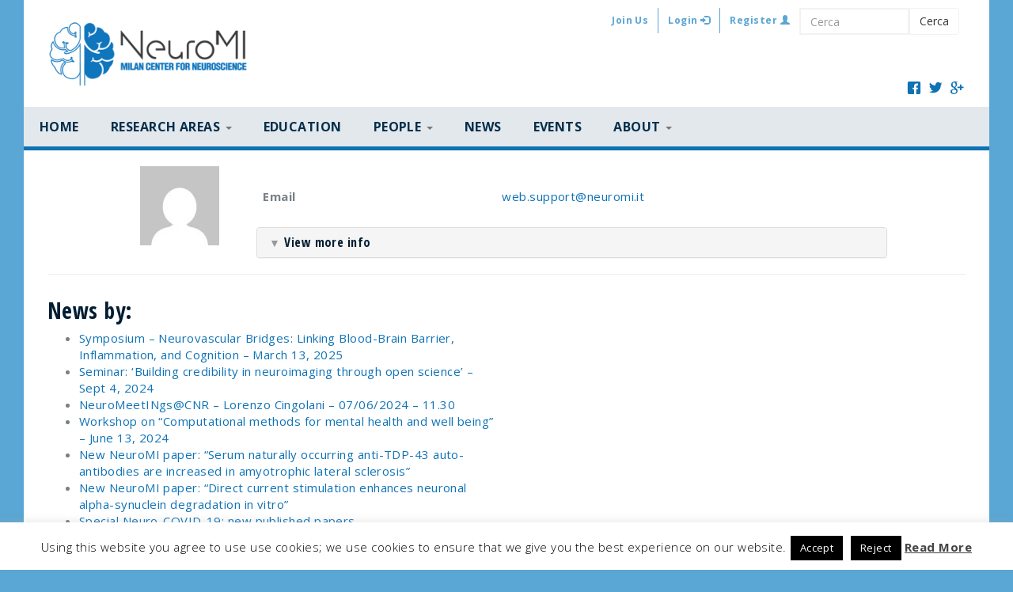

--- FILE ---
content_type: text/html; charset=UTF-8
request_url: https://neuromi.it/author/web-support/
body_size: 11126
content:
<!DOCTYPE html>
<html lang="en-US">
<head>
<meta http-equiv="X-UA-Compatible" content="IE=edge">
<meta charset="UTF-8">
<meta name="viewport" content="width=device-width, initial-scale=1.0, maximum-scale=1.0, user-scalable=no" />
<title>web.support | NeuroMI &#8211; Milan Center for Neuroscience</title>
<link rel="profile" href="http://gmpg.org/xfn/11">
<link rel="pingback" href="https://neuromi.it/wp/xmlrpc.php">


        <meta property="og:title" content="" />
    <meta property="og:site_name" content="NeuroMI - Milan Center for Neuroscience" />
    <meta property="og:url" content="" />
    <meta property="og:type" content="article" />
    <meta property="og:image" content="" />

<meta name='robots' content='max-image-preview:large' />
	<style>img:is([sizes="auto" i], [sizes^="auto," i]) { contain-intrinsic-size: 3000px 1500px }</style>
	<link rel="alternate" hreflang="en-us" href="https://neuromi.it/" />
<link rel="alternate" hreflang="x-default" href="https://neuromi.it/" />
<link rel='dns-prefetch' href='//maxcdn.bootstrapcdn.com' />
<link rel='dns-prefetch' href='//fonts.googleapis.com' />
<link rel="alternate" type="application/rss+xml" title="NeuroMI - Milan Center for Neuroscience &raquo; Feed" href="https://neuromi.it/feed/" />
<link rel="alternate" type="application/rss+xml" title="NeuroMI - Milan Center for Neuroscience &raquo; Comments Feed" href="https://neuromi.it/comments/feed/" />
<link rel="alternate" type="application/rss+xml" title="NeuroMI - Milan Center for Neuroscience &raquo; Posts by web.support Feed" href="https://neuromi.it/author/web-support/feed/" />
		<!-- This site uses the Google Analytics by MonsterInsights plugin v9.8.0 - Using Analytics tracking - https://www.monsterinsights.com/ -->
		<!-- Note: MonsterInsights is not currently configured on this site. The site owner needs to authenticate with Google Analytics in the MonsterInsights settings panel. -->
					<!-- No tracking code set -->
				<!-- / Google Analytics by MonsterInsights -->
		<script type="text/javascript">
/* <![CDATA[ */
window._wpemojiSettings = {"baseUrl":"https:\/\/s.w.org\/images\/core\/emoji\/16.0.1\/72x72\/","ext":".png","svgUrl":"https:\/\/s.w.org\/images\/core\/emoji\/16.0.1\/svg\/","svgExt":".svg","source":{"concatemoji":"https:\/\/neuromi.it\/wp\/wp-includes\/js\/wp-emoji-release.min.js?ver=6.8.3"}};
/*! This file is auto-generated */
!function(s,n){var o,i,e;function c(e){try{var t={supportTests:e,timestamp:(new Date).valueOf()};sessionStorage.setItem(o,JSON.stringify(t))}catch(e){}}function p(e,t,n){e.clearRect(0,0,e.canvas.width,e.canvas.height),e.fillText(t,0,0);var t=new Uint32Array(e.getImageData(0,0,e.canvas.width,e.canvas.height).data),a=(e.clearRect(0,0,e.canvas.width,e.canvas.height),e.fillText(n,0,0),new Uint32Array(e.getImageData(0,0,e.canvas.width,e.canvas.height).data));return t.every(function(e,t){return e===a[t]})}function u(e,t){e.clearRect(0,0,e.canvas.width,e.canvas.height),e.fillText(t,0,0);for(var n=e.getImageData(16,16,1,1),a=0;a<n.data.length;a++)if(0!==n.data[a])return!1;return!0}function f(e,t,n,a){switch(t){case"flag":return n(e,"\ud83c\udff3\ufe0f\u200d\u26a7\ufe0f","\ud83c\udff3\ufe0f\u200b\u26a7\ufe0f")?!1:!n(e,"\ud83c\udde8\ud83c\uddf6","\ud83c\udde8\u200b\ud83c\uddf6")&&!n(e,"\ud83c\udff4\udb40\udc67\udb40\udc62\udb40\udc65\udb40\udc6e\udb40\udc67\udb40\udc7f","\ud83c\udff4\u200b\udb40\udc67\u200b\udb40\udc62\u200b\udb40\udc65\u200b\udb40\udc6e\u200b\udb40\udc67\u200b\udb40\udc7f");case"emoji":return!a(e,"\ud83e\udedf")}return!1}function g(e,t,n,a){var r="undefined"!=typeof WorkerGlobalScope&&self instanceof WorkerGlobalScope?new OffscreenCanvas(300,150):s.createElement("canvas"),o=r.getContext("2d",{willReadFrequently:!0}),i=(o.textBaseline="top",o.font="600 32px Arial",{});return e.forEach(function(e){i[e]=t(o,e,n,a)}),i}function t(e){var t=s.createElement("script");t.src=e,t.defer=!0,s.head.appendChild(t)}"undefined"!=typeof Promise&&(o="wpEmojiSettingsSupports",i=["flag","emoji"],n.supports={everything:!0,everythingExceptFlag:!0},e=new Promise(function(e){s.addEventListener("DOMContentLoaded",e,{once:!0})}),new Promise(function(t){var n=function(){try{var e=JSON.parse(sessionStorage.getItem(o));if("object"==typeof e&&"number"==typeof e.timestamp&&(new Date).valueOf()<e.timestamp+604800&&"object"==typeof e.supportTests)return e.supportTests}catch(e){}return null}();if(!n){if("undefined"!=typeof Worker&&"undefined"!=typeof OffscreenCanvas&&"undefined"!=typeof URL&&URL.createObjectURL&&"undefined"!=typeof Blob)try{var e="postMessage("+g.toString()+"("+[JSON.stringify(i),f.toString(),p.toString(),u.toString()].join(",")+"));",a=new Blob([e],{type:"text/javascript"}),r=new Worker(URL.createObjectURL(a),{name:"wpTestEmojiSupports"});return void(r.onmessage=function(e){c(n=e.data),r.terminate(),t(n)})}catch(e){}c(n=g(i,f,p,u))}t(n)}).then(function(e){for(var t in e)n.supports[t]=e[t],n.supports.everything=n.supports.everything&&n.supports[t],"flag"!==t&&(n.supports.everythingExceptFlag=n.supports.everythingExceptFlag&&n.supports[t]);n.supports.everythingExceptFlag=n.supports.everythingExceptFlag&&!n.supports.flag,n.DOMReady=!1,n.readyCallback=function(){n.DOMReady=!0}}).then(function(){return e}).then(function(){var e;n.supports.everything||(n.readyCallback(),(e=n.source||{}).concatemoji?t(e.concatemoji):e.wpemoji&&e.twemoji&&(t(e.twemoji),t(e.wpemoji)))}))}((window,document),window._wpemojiSettings);
/* ]]> */
</script>
<style id='wp-emoji-styles-inline-css' type='text/css'>

	img.wp-smiley, img.emoji {
		display: inline !important;
		border: none !important;
		box-shadow: none !important;
		height: 1em !important;
		width: 1em !important;
		margin: 0 0.07em !important;
		vertical-align: -0.1em !important;
		background: none !important;
		padding: 0 !important;
	}
</style>
<link rel='stylesheet' id='wp-block-library-css' href='https://neuromi.it/wp/wp-includes/css/dist/block-library/style.min.css?ver=6.8.3' type='text/css' media='all' />
<style id='classic-theme-styles-inline-css' type='text/css'>
/*! This file is auto-generated */
.wp-block-button__link{color:#fff;background-color:#32373c;border-radius:9999px;box-shadow:none;text-decoration:none;padding:calc(.667em + 2px) calc(1.333em + 2px);font-size:1.125em}.wp-block-file__button{background:#32373c;color:#fff;text-decoration:none}
</style>
<style id='global-styles-inline-css' type='text/css'>
:root{--wp--preset--aspect-ratio--square: 1;--wp--preset--aspect-ratio--4-3: 4/3;--wp--preset--aspect-ratio--3-4: 3/4;--wp--preset--aspect-ratio--3-2: 3/2;--wp--preset--aspect-ratio--2-3: 2/3;--wp--preset--aspect-ratio--16-9: 16/9;--wp--preset--aspect-ratio--9-16: 9/16;--wp--preset--color--black: #000000;--wp--preset--color--cyan-bluish-gray: #abb8c3;--wp--preset--color--white: #ffffff;--wp--preset--color--pale-pink: #f78da7;--wp--preset--color--vivid-red: #cf2e2e;--wp--preset--color--luminous-vivid-orange: #ff6900;--wp--preset--color--luminous-vivid-amber: #fcb900;--wp--preset--color--light-green-cyan: #7bdcb5;--wp--preset--color--vivid-green-cyan: #00d084;--wp--preset--color--pale-cyan-blue: #8ed1fc;--wp--preset--color--vivid-cyan-blue: #0693e3;--wp--preset--color--vivid-purple: #9b51e0;--wp--preset--gradient--vivid-cyan-blue-to-vivid-purple: linear-gradient(135deg,rgba(6,147,227,1) 0%,rgb(155,81,224) 100%);--wp--preset--gradient--light-green-cyan-to-vivid-green-cyan: linear-gradient(135deg,rgb(122,220,180) 0%,rgb(0,208,130) 100%);--wp--preset--gradient--luminous-vivid-amber-to-luminous-vivid-orange: linear-gradient(135deg,rgba(252,185,0,1) 0%,rgba(255,105,0,1) 100%);--wp--preset--gradient--luminous-vivid-orange-to-vivid-red: linear-gradient(135deg,rgba(255,105,0,1) 0%,rgb(207,46,46) 100%);--wp--preset--gradient--very-light-gray-to-cyan-bluish-gray: linear-gradient(135deg,rgb(238,238,238) 0%,rgb(169,184,195) 100%);--wp--preset--gradient--cool-to-warm-spectrum: linear-gradient(135deg,rgb(74,234,220) 0%,rgb(151,120,209) 20%,rgb(207,42,186) 40%,rgb(238,44,130) 60%,rgb(251,105,98) 80%,rgb(254,248,76) 100%);--wp--preset--gradient--blush-light-purple: linear-gradient(135deg,rgb(255,206,236) 0%,rgb(152,150,240) 100%);--wp--preset--gradient--blush-bordeaux: linear-gradient(135deg,rgb(254,205,165) 0%,rgb(254,45,45) 50%,rgb(107,0,62) 100%);--wp--preset--gradient--luminous-dusk: linear-gradient(135deg,rgb(255,203,112) 0%,rgb(199,81,192) 50%,rgb(65,88,208) 100%);--wp--preset--gradient--pale-ocean: linear-gradient(135deg,rgb(255,245,203) 0%,rgb(182,227,212) 50%,rgb(51,167,181) 100%);--wp--preset--gradient--electric-grass: linear-gradient(135deg,rgb(202,248,128) 0%,rgb(113,206,126) 100%);--wp--preset--gradient--midnight: linear-gradient(135deg,rgb(2,3,129) 0%,rgb(40,116,252) 100%);--wp--preset--font-size--small: 13px;--wp--preset--font-size--medium: 20px;--wp--preset--font-size--large: 36px;--wp--preset--font-size--x-large: 42px;--wp--preset--spacing--20: 0.44rem;--wp--preset--spacing--30: 0.67rem;--wp--preset--spacing--40: 1rem;--wp--preset--spacing--50: 1.5rem;--wp--preset--spacing--60: 2.25rem;--wp--preset--spacing--70: 3.38rem;--wp--preset--spacing--80: 5.06rem;--wp--preset--shadow--natural: 6px 6px 9px rgba(0, 0, 0, 0.2);--wp--preset--shadow--deep: 12px 12px 50px rgba(0, 0, 0, 0.4);--wp--preset--shadow--sharp: 6px 6px 0px rgba(0, 0, 0, 0.2);--wp--preset--shadow--outlined: 6px 6px 0px -3px rgba(255, 255, 255, 1), 6px 6px rgba(0, 0, 0, 1);--wp--preset--shadow--crisp: 6px 6px 0px rgba(0, 0, 0, 1);}:where(.is-layout-flex){gap: 0.5em;}:where(.is-layout-grid){gap: 0.5em;}body .is-layout-flex{display: flex;}.is-layout-flex{flex-wrap: wrap;align-items: center;}.is-layout-flex > :is(*, div){margin: 0;}body .is-layout-grid{display: grid;}.is-layout-grid > :is(*, div){margin: 0;}:where(.wp-block-columns.is-layout-flex){gap: 2em;}:where(.wp-block-columns.is-layout-grid){gap: 2em;}:where(.wp-block-post-template.is-layout-flex){gap: 1.25em;}:where(.wp-block-post-template.is-layout-grid){gap: 1.25em;}.has-black-color{color: var(--wp--preset--color--black) !important;}.has-cyan-bluish-gray-color{color: var(--wp--preset--color--cyan-bluish-gray) !important;}.has-white-color{color: var(--wp--preset--color--white) !important;}.has-pale-pink-color{color: var(--wp--preset--color--pale-pink) !important;}.has-vivid-red-color{color: var(--wp--preset--color--vivid-red) !important;}.has-luminous-vivid-orange-color{color: var(--wp--preset--color--luminous-vivid-orange) !important;}.has-luminous-vivid-amber-color{color: var(--wp--preset--color--luminous-vivid-amber) !important;}.has-light-green-cyan-color{color: var(--wp--preset--color--light-green-cyan) !important;}.has-vivid-green-cyan-color{color: var(--wp--preset--color--vivid-green-cyan) !important;}.has-pale-cyan-blue-color{color: var(--wp--preset--color--pale-cyan-blue) !important;}.has-vivid-cyan-blue-color{color: var(--wp--preset--color--vivid-cyan-blue) !important;}.has-vivid-purple-color{color: var(--wp--preset--color--vivid-purple) !important;}.has-black-background-color{background-color: var(--wp--preset--color--black) !important;}.has-cyan-bluish-gray-background-color{background-color: var(--wp--preset--color--cyan-bluish-gray) !important;}.has-white-background-color{background-color: var(--wp--preset--color--white) !important;}.has-pale-pink-background-color{background-color: var(--wp--preset--color--pale-pink) !important;}.has-vivid-red-background-color{background-color: var(--wp--preset--color--vivid-red) !important;}.has-luminous-vivid-orange-background-color{background-color: var(--wp--preset--color--luminous-vivid-orange) !important;}.has-luminous-vivid-amber-background-color{background-color: var(--wp--preset--color--luminous-vivid-amber) !important;}.has-light-green-cyan-background-color{background-color: var(--wp--preset--color--light-green-cyan) !important;}.has-vivid-green-cyan-background-color{background-color: var(--wp--preset--color--vivid-green-cyan) !important;}.has-pale-cyan-blue-background-color{background-color: var(--wp--preset--color--pale-cyan-blue) !important;}.has-vivid-cyan-blue-background-color{background-color: var(--wp--preset--color--vivid-cyan-blue) !important;}.has-vivid-purple-background-color{background-color: var(--wp--preset--color--vivid-purple) !important;}.has-black-border-color{border-color: var(--wp--preset--color--black) !important;}.has-cyan-bluish-gray-border-color{border-color: var(--wp--preset--color--cyan-bluish-gray) !important;}.has-white-border-color{border-color: var(--wp--preset--color--white) !important;}.has-pale-pink-border-color{border-color: var(--wp--preset--color--pale-pink) !important;}.has-vivid-red-border-color{border-color: var(--wp--preset--color--vivid-red) !important;}.has-luminous-vivid-orange-border-color{border-color: var(--wp--preset--color--luminous-vivid-orange) !important;}.has-luminous-vivid-amber-border-color{border-color: var(--wp--preset--color--luminous-vivid-amber) !important;}.has-light-green-cyan-border-color{border-color: var(--wp--preset--color--light-green-cyan) !important;}.has-vivid-green-cyan-border-color{border-color: var(--wp--preset--color--vivid-green-cyan) !important;}.has-pale-cyan-blue-border-color{border-color: var(--wp--preset--color--pale-cyan-blue) !important;}.has-vivid-cyan-blue-border-color{border-color: var(--wp--preset--color--vivid-cyan-blue) !important;}.has-vivid-purple-border-color{border-color: var(--wp--preset--color--vivid-purple) !important;}.has-vivid-cyan-blue-to-vivid-purple-gradient-background{background: var(--wp--preset--gradient--vivid-cyan-blue-to-vivid-purple) !important;}.has-light-green-cyan-to-vivid-green-cyan-gradient-background{background: var(--wp--preset--gradient--light-green-cyan-to-vivid-green-cyan) !important;}.has-luminous-vivid-amber-to-luminous-vivid-orange-gradient-background{background: var(--wp--preset--gradient--luminous-vivid-amber-to-luminous-vivid-orange) !important;}.has-luminous-vivid-orange-to-vivid-red-gradient-background{background: var(--wp--preset--gradient--luminous-vivid-orange-to-vivid-red) !important;}.has-very-light-gray-to-cyan-bluish-gray-gradient-background{background: var(--wp--preset--gradient--very-light-gray-to-cyan-bluish-gray) !important;}.has-cool-to-warm-spectrum-gradient-background{background: var(--wp--preset--gradient--cool-to-warm-spectrum) !important;}.has-blush-light-purple-gradient-background{background: var(--wp--preset--gradient--blush-light-purple) !important;}.has-blush-bordeaux-gradient-background{background: var(--wp--preset--gradient--blush-bordeaux) !important;}.has-luminous-dusk-gradient-background{background: var(--wp--preset--gradient--luminous-dusk) !important;}.has-pale-ocean-gradient-background{background: var(--wp--preset--gradient--pale-ocean) !important;}.has-electric-grass-gradient-background{background: var(--wp--preset--gradient--electric-grass) !important;}.has-midnight-gradient-background{background: var(--wp--preset--gradient--midnight) !important;}.has-small-font-size{font-size: var(--wp--preset--font-size--small) !important;}.has-medium-font-size{font-size: var(--wp--preset--font-size--medium) !important;}.has-large-font-size{font-size: var(--wp--preset--font-size--large) !important;}.has-x-large-font-size{font-size: var(--wp--preset--font-size--x-large) !important;}
:where(.wp-block-post-template.is-layout-flex){gap: 1.25em;}:where(.wp-block-post-template.is-layout-grid){gap: 1.25em;}
:where(.wp-block-columns.is-layout-flex){gap: 2em;}:where(.wp-block-columns.is-layout-grid){gap: 2em;}
:root :where(.wp-block-pullquote){font-size: 1.5em;line-height: 1.6;}
</style>
<link rel='stylesheet' id='cookie-law-info-css' href='https://neuromi.it/app/plugins/cookie-law-info/legacy/public/css/cookie-law-info-public.css?ver=3.3.5' type='text/css' media='all' />
<link rel='stylesheet' id='cookie-law-info-gdpr-css' href='https://neuromi.it/app/plugins/cookie-law-info/legacy/public/css/cookie-law-info-gdpr.css?ver=3.3.5' type='text/css' media='all' />
<link rel='stylesheet' id='ppress-frontend-css' href='https://neuromi.it/app/plugins/wp-user-avatar/assets/css/frontend.min.css?ver=4.16.6' type='text/css' media='all' />
<link rel='stylesheet' id='ppress-flatpickr-css' href='https://neuromi.it/app/plugins/wp-user-avatar/assets/flatpickr/flatpickr.min.css?ver=4.16.6' type='text/css' media='all' />
<link rel='stylesheet' id='ppress-select2-css' href='https://neuromi.it/app/plugins/wp-user-avatar/assets/select2/select2.min.css?ver=6.8.3' type='text/css' media='all' />
<link rel='stylesheet' id='wpml-legacy-horizontal-list-0-css' href='https://neuromi.it/app/plugins/sitepress-multilingual-cms/templates/language-switchers/legacy-list-horizontal/style.min.css?ver=1' type='text/css' media='all' />
<style id='wpml-legacy-horizontal-list-0-inline-css' type='text/css'>
.wpml-ls-statics-shortcode_actions, .wpml-ls-statics-shortcode_actions .wpml-ls-sub-menu, .wpml-ls-statics-shortcode_actions a {border-color:#cdcdcd;}.wpml-ls-statics-shortcode_actions a, .wpml-ls-statics-shortcode_actions .wpml-ls-sub-menu a, .wpml-ls-statics-shortcode_actions .wpml-ls-sub-menu a:link, .wpml-ls-statics-shortcode_actions li:not(.wpml-ls-current-language) .wpml-ls-link, .wpml-ls-statics-shortcode_actions li:not(.wpml-ls-current-language) .wpml-ls-link:link {color:#444444;background-color:#ffffff;}.wpml-ls-statics-shortcode_actions .wpml-ls-sub-menu a:hover,.wpml-ls-statics-shortcode_actions .wpml-ls-sub-menu a:focus, .wpml-ls-statics-shortcode_actions .wpml-ls-sub-menu a:link:hover, .wpml-ls-statics-shortcode_actions .wpml-ls-sub-menu a:link:focus {color:#000000;background-color:#eeeeee;}.wpml-ls-statics-shortcode_actions .wpml-ls-current-language > a {color:#444444;background-color:#ffffff;}.wpml-ls-statics-shortcode_actions .wpml-ls-current-language:hover>a, .wpml-ls-statics-shortcode_actions .wpml-ls-current-language>a:focus {color:#000000;background-color:#eeeeee;}
</style>
<link rel='stylesheet' id='bootstrapwp-css' href='https://neuromi.it/app/themes/neuromi_theme/css/bootstrapwp.css?ver=0.90' type='text/css' media='all' />
<link rel='stylesheet' id='style-css' href='https://neuromi.it/app/themes/neuromi_theme/style.css?ver=6.8.3' type='text/css' media='all' />
<link rel='stylesheet' id='mmenu-css' href='https://neuromi.it/app/themes/neuromi_theme/js/mmenu/css/jquery.mmenu.all.css?ver=6.8.3' type='text/css' media='all' />
<link rel='stylesheet' id='entypo-css' href='https://neuromi.it/app/themes/neuromi_theme/fonts/entypo/entypo.css?ver=6.8.3' type='text/css' media='all' />
<link rel='stylesheet' id='googlefont-css' href='//fonts.googleapis.com/css?family=Open+Sans+Condensed%3A300%2C700%7COpen+Sans%3A300italic%2C400italic%2C700italic%2C400%2C700%2C300&#038;ver=6.8.3' type='text/css' media='all' />
<link rel='stylesheet' id='owl-carousel-css' href='https://neuromi.it/app/themes/neuromi_theme/js/owl-carousel/owl.carousel.css?ver=6.8.3' type='text/css' media='all' />
<link rel='stylesheet' id='owl-carousel-theme-css' href='https://neuromi.it/app/themes/neuromi_theme/js/owl-carousel/owl.theme.css?ver=6.8.3' type='text/css' media='all' />
<link rel='stylesheet' id='style-name-css' href='https://neuromi.it/app/themes/neuromi_theme/assets/bootstrap-table/src/bootstrap-table.css?ver=6.8.3' type='text/css' media='all' />
<link rel='stylesheet' id='neuromi-admin-bar-css' href='https://neuromi.it/app/themes/neuromi_theme/admin/css/admin-bar.css?ver=6.8.3' type='text/css' media='all' />
<link rel='stylesheet' id='taxopress-frontend-css-css' href='https://neuromi.it/app/plugins/simple-tags/assets/frontend/css/frontend.css?ver=3.38.0' type='text/css' media='all' />
<link rel='stylesheet' id='wp-pagenavi-css' href='https://neuromi.it/app/plugins/wp-pagenavi/pagenavi-css.css?ver=2.70' type='text/css' media='all' />
<script type="text/javascript" src="https://neuromi.it/wp/wp-includes/js/jquery/jquery.min.js?ver=3.7.1" id="jquery-core-js"></script>
<script type="text/javascript" src="https://neuromi.it/wp/wp-includes/js/jquery/jquery-migrate.min.js?ver=3.4.1" id="jquery-migrate-js"></script>
<script type="text/javascript" id="cookie-law-info-js-extra">
/* <![CDATA[ */
var Cli_Data = {"nn_cookie_ids":[],"cookielist":[],"non_necessary_cookies":[],"ccpaEnabled":"","ccpaRegionBased":"","ccpaBarEnabled":"","strictlyEnabled":["necessary","obligatoire"],"ccpaType":"gdpr","js_blocking":"","custom_integration":"","triggerDomRefresh":"","secure_cookies":""};
var cli_cookiebar_settings = {"animate_speed_hide":"500","animate_speed_show":"500","background":"#fff","border":"#444","border_on":"","button_1_button_colour":"#000","button_1_button_hover":"#000000","button_1_link_colour":"#fff","button_1_as_button":"1","button_1_new_win":"","button_2_button_colour":"#333","button_2_button_hover":"#292929","button_2_link_colour":"#444","button_2_as_button":"","button_2_hidebar":"","button_3_button_colour":"#000","button_3_button_hover":"#000000","button_3_link_colour":"#fff","button_3_as_button":"1","button_3_new_win":"","button_4_button_colour":"#000","button_4_button_hover":"#000000","button_4_link_colour":"#fff","button_4_as_button":"1","button_7_button_colour":"#61a229","button_7_button_hover":"#4e8221","button_7_link_colour":"#fff","button_7_as_button":"1","button_7_new_win":"","font_family":"inherit","header_fix":"","notify_animate_hide":"1","notify_animate_show":"","notify_div_id":"#cookie-law-info-bar","notify_position_horizontal":"right","notify_position_vertical":"bottom","scroll_close":"","scroll_close_reload":"","accept_close_reload":"","reject_close_reload":"","showagain_tab":"","showagain_background":"#fff","showagain_border":"#000","showagain_div_id":"#cookie-law-info-again","showagain_x_position":"100px","text":"#000","show_once_yn":"","show_once":"10000","logging_on":"","as_popup":"","popup_overlay":"1","bar_heading_text":"","cookie_bar_as":"banner","popup_showagain_position":"bottom-right","widget_position":"left"};
var log_object = {"ajax_url":"https:\/\/neuromi.it\/wp\/wp-admin\/admin-ajax.php"};
/* ]]> */
</script>
<script type="text/javascript" src="https://neuromi.it/app/plugins/cookie-law-info/legacy/public/js/cookie-law-info-public.js?ver=3.3.5" id="cookie-law-info-js"></script>
<script type="text/javascript" src="https://neuromi.it/app/plugins/wp-user-avatar/assets/flatpickr/flatpickr.min.js?ver=4.16.6" id="ppress-flatpickr-js"></script>
<script type="text/javascript" src="https://neuromi.it/app/plugins/wp-user-avatar/assets/select2/select2.min.js?ver=4.16.6" id="ppress-select2-js"></script>
<script type="text/javascript" src="https://neuromi.it/app/plugins/apermo-adminbar/js/keycodes.js?ver=6.8.3" id="apermo-adminbar-js-keycodes-js"></script>
<script type="text/javascript" src="//maxcdn.bootstrapcdn.com/bootstrap/3.3.2/js/bootstrap.min.js?ver=6.8.3" id="bootstrap-cdn-js"></script>
<script type="text/javascript" src="https://neuromi.it/app/themes/neuromi_theme/js/jquery.equalheights.min.js?ver=6.8.3" id="equalheight-js"></script>
<script type="text/javascript" src="https://neuromi.it/app/themes/neuromi_theme/js/gmaps.js?ver=6.8.3" id="gmaps-js"></script>
<script type="text/javascript" src="https://neuromi.it/app/themes/neuromi_theme/js/owl-carousel/owl.carousel.min.js?ver=6.8.3" id="owl-carousel-js"></script>
<script type="text/javascript" src="https://neuromi.it/app/themes/neuromi_theme/js/waypoints.js?ver=6.8.3" id="waypoint-js"></script>
<script type="text/javascript" src="https://neuromi.it/app/themes/neuromi_theme/js/modernizr.custom.js?ver=6.8.3" id="modernizr-js"></script>
<script type="text/javascript" src="https://neuromi.it/app/plugins/simple-tags/assets/frontend/js/frontend.js?ver=3.38.0" id="taxopress-frontend-js-js"></script>
<link rel="https://api.w.org/" href="https://neuromi.it/wp-json/" /><link rel="alternate" title="JSON" type="application/json" href="https://neuromi.it/wp-json/wp/v2/users/360" /><link rel="EditURI" type="application/rsd+xml" title="RSD" href="https://neuromi.it/wp/xmlrpc.php?rsd" />
<meta name="generator" content="WordPress 6.8.3" />
<meta name="generator" content="WPML ver:4.8.1 stt:1;" />

<style type="text/css">
#wp-admin-bar-wp-logo { display:none !important; }
</style>
<link rel="shortcut icon" type="image/x-icon" href="https://neuromi.it/app/themes/neuromi_theme/img/favicon.png"/><!--[if lt IE 9]>
    <script type='text/javascript' src="http://html5shiv.googlecode.com/svn/trunk/html5.js"></script>
    <script type='text/javascript' src="//cdnjs.cloudflare.com/ajax/libs/respond.js/1.4.2/respond.js"></script>
<![endif]-->



</head>

<body class="archive author author-web-support author-360 wp-theme-neuromi_theme">
<div id="main-wrapper">

<!--container-->
<div class="container">
    <header class="header">
        <div class="row">
            <div class="col-md-3">
                <a class="navbar-brand" href="/">
                    <img src="https://neuromi.it/app/themes/neuromi_theme/img/logo.png" class="img-responsive">
                </a>
            </div>
            <div class="col-md-9">
                <nav class="navbar-top navbar-default hidden-sm hidden-xs" role="navigation">
                    <div class="navbar-header">
                      <div class="navbar-collapse collapse pull-left">
                        <div class="menu-top-menu-container"><ul id="top-menu" class="nav navbar-nav"><li id="menu-item-564" class="menu-item menu-item-type-post_type menu-item-object-page menu-item-564"><a href="https://neuromi.it/join-us/">Join Us</a></li>
<li><a href="https://neuromi.it/wp/wp-login.php" title="Login">Login <span class="glyphicon glyphicon-log-in"></span></a></li><li><a href="https://neuromi.it/wp/wp-login.php?action=register" title="Register">Register <span class="glyphicon glyphicon-user"></span></a></li></ul></div>                        </div>
                        <div class="search-form-header visible-lg">
                            <form role="search" method="get" class="search-form form-inline" action="https://neuromi.it/">
    <div class="input-group">
      <input type="search" id="searchinput" class="search-field form-control" placeholder="Cerca" value="" name="s" title="Cerca">
      <span class="input-group-btn">
        <button class="btn btn-default" type="button">Cerca</button>
      </span>
    </div><!--input-group-->
</form>                        </div><!--search-form-header-->
                        
                    </div>
                </nav>
            </div>
        </div>
      
      <div class="social">
          <a href="/" target="_blank" class="facebook"><span class="icon-facebook"></span></a>
          <a href="/" target="_blank" class="twitter"><span class="icon-twitter"></span></a>
          <a href="/" target="_blank" class="googleplus"><span class="icon-google"></span></a>
      </div><!--social-->
      
    </header>
    
    <div class="bg-grey">
        <nav class="top-nav navbar navbar-default" role="navigation">
            <div class="navbar-header">

                <button type="button" id="menu-toggle" class="navbar-toggle">
                    <span class="icon-bar"></span>
                    <span class="icon-bar"></span>
                    <span class="icon-bar"></span>
                </button>
                
                <div class="navbar-collapse collapse pull-left"><ul id="main-menu" class="nav navbar-nav"><li id="menu-item-12" class="menu-item menu-item-type-post_type menu-item-object-page menu-item-home menu-item-12"><a href="https://neuromi.it/">HOME</a></li>
<li id="menu-item-128" class="menu-item menu-item-type-custom menu-item-object-custom menu-item-has-children dropdown menu-item-128"><a class="dropdown-toggle" >RESEARCH AREAS <b class="caret"></b></a>
<ul class="dropdown-menu">
	<li id="menu-item-325" class="menu-item menu-item-type-post_type menu-item-object-research_area menu-item-325"><a href="https://neuromi.it/research-area/biotechnology-and-nanomedicine/">Biotechnology and Nanomedicine</a></li>
	<li id="menu-item-333" class="menu-item menu-item-type-post_type menu-item-object-research_area menu-item-333"><a href="https://neuromi.it/research-area/clinical-neuroscience/">Clinical Neuroscience</a></li>
	<li id="menu-item-352" class="menu-item menu-item-type-post_type menu-item-object-research_area menu-item-352"><a href="https://neuromi.it/research-area/cognitive-and-behavioural-neuroscience/">Cognitive and Behavioural Neuroscience</a></li>
	<li id="menu-item-351" class="menu-item menu-item-type-post_type menu-item-object-research_area menu-item-351"><a href="https://neuromi.it/research-area/computational-and-systems-neuroscience/">Computational and Systems Neuroscience</a></li>
	<li id="menu-item-350" class="menu-item menu-item-type-post_type menu-item-object-research_area menu-item-350"><a href="https://neuromi.it/research-area/molecular-and-cellular-neuroscience/">Molecular and Cellular Neuroscience</a></li>
	<li id="menu-item-349" class="menu-item menu-item-type-post_type menu-item-object-research_area menu-item-349"><a href="https://neuromi.it/research-area/neuroimaging-methodological/">Neuroimaging and Methodological research</a></li>
</ul>
</li>
<li id="menu-item-363" class="menu-item menu-item-type-post_type menu-item-object-page menu-item-363"><a href="https://neuromi.it/education/">Education</a></li>
<li id="menu-item-169" class="menu-item menu-item-type-post_type menu-item-object-page menu-item-has-children dropdown menu-item-169"><a href="https://neuromi.it/people/" class="dropdown-toggle" >PEOPLE <b class="caret"></b></a>
<ul class="dropdown-menu">
	<li id="menu-item-13500" class="menu-item menu-item-type-custom menu-item-object-custom menu-item-13500"><a href="https://neuromi.it/people/">Steering Committee</a></li>
	<li id="menu-item-817" class="menu-item menu-item-type-post_type menu-item-object-page menu-item-817"><a href="https://neuromi.it/people/members/">Members</a></li>
</ul>
</li>
<li id="menu-item-324" class="menu-item menu-item-type-post_type menu-item-object-page menu-item-324"><a href="https://neuromi.it/news/">News</a></li>
<li id="menu-item-590" class="menu-item menu-item-type-custom menu-item-object-custom menu-item-590"><a href="/events">Events</a></li>
<li id="menu-item-131" class="menu-item menu-item-type-custom menu-item-object-custom menu-item-has-children dropdown menu-item-131"><a href="#" class="dropdown-toggle" >ABOUT <b class="caret"></b></a>
<ul class="dropdown-menu">
	<li id="menu-item-136" class="menu-item menu-item-type-post_type menu-item-object-page menu-item-136"><a href="https://neuromi.it/neuromi/mission/">Mission</a></li>
</ul>
</li>
</ul></div>
            </div>
        </nav>
    </div><!--bg-black-->
    
    
</div><!--container-->
    
<div class="container">
    <div id="site-content">
    
        
  <div class="container">
    <div class="row">
      <div class="col-xs-12 col-sm-12 col-md-10 col-xs-offset-0 col-sm-offset-0 col-md-offset-1 toppad" >
        <div class="row">
          <div class="col-md-2 col-sm-3 author" align="center">
            <div class="avatarc">
				<img alt='' src='https://secure.gravatar.com/avatar/21c789c6c8dad223c1264d87322f1db65208ab646a6a96f3e91059838c42618c?s=100&#038;d=mm&#038;r=g' srcset='https://secure.gravatar.com/avatar/21c789c6c8dad223c1264d87322f1db65208ab646a6a96f3e91059838c42618c?s=200&#038;d=mm&#038;r=g 2x' class='avatar avatar-100 photo' height='100' width='100' loading='lazy' decoding='async'/>			</div>
		  <!--<img alt="User Pic" src="https://lh5.googleusercontent.com/-b0-k99FZlyE/AAAAAAAAAAI/AAAAAAAAAAA/eu7opA4byxI/photo.jpg?sz=100" class="img-circle">
		  -->
          </div>

          <!--<div class="col-xs-10 col-sm-10 hidden-md hidden-lg"> <br>
            <dl>
              <dt>DEPARTMENT:</dt>
              <dd>Administrator</dd>
              <dt>HIRE DATE</dt>
              <dd>11/12/2013</dd>
              <dt>DATE OF BIRTH</dt>
                 <dd>11/12/2013</dd>
              <dt>GENDER</dt>
              <dd>Male</dd>
            </dl>
          </div>-->
          <div class="col-md-10 col-sm-9 ">
            <!-- NAME -->
            <h3> </h3>
            
            <!-- BASIC INFO -->
             <table class="table table-user-information">
              <tbody>
                				
                
                
                                  <tr>
                    <td class="title"><strong>Email</strong></td>
                    <td><a href="mailto:web.support@neuromi.it">web.support@neuromi.it</a></td>
                  </tr>
                
                				
                
                               </tbody>
            </table>

            <!-- MORE INFO -->
            <div class="panel-group" id="accordion" role="tablist" aria-multiselectable="true">
              <div class="panel panel-default">
                <div class="panel-heading" role="tab" id="headingOne">
                  <h4 class="panel-title">
                    <a data-toggle="collapse" href="#author-info" aria-expanded="true" aria-controls="author-info">
                      <small>&#x25BC;</small> View more info                    </a>
                  </h4>
                </div>
                
                <div class="collapse more-author-info" id="author-info">
                  <!--table for members-->
                  <table class="table table-user-information">
                    <tbody>
                      
					                        <tr>
                          <td><strong>Keywords</strong></td>
                          <td>
                            <ul class="list-inline">
							                                                          </ul>
                          </td>
                        </tr>
                      
                      
                      
                      
                      
                      
                      
                    </tbody>
                  </table>
                </div><!--collapse-->
              </div><!--panel-->
            </div><!--panle-group-->
            
          </div>
        </div>
      </div>
    </div><!--row-->
    <hr>
    <div class="row">
              
        <div class="col-md-6"><h4>News by:  </h4><ul class=""><li><a href="https://neuromi.it/news/symposium-neurovascular-bridges-linking-blood-brain-barrier-inflammation-and-cognition-march-13-2025/" title="Symposium &#8211; Neurovascular Bridges: Linking Blood-Brain Barrier, Inflammation, and Cognition – March 13, 2025">Symposium &#8211; Neurovascular Bridges: Linking Blood-Brain Barrier, Inflammation, and Cognition – March 13, 2025</a></li><li><a href="https://neuromi.it/news/seminar-building-credibility-in-neuroimaging-through-open-science-sept-4-2024/" title="Seminar: ‘Building credibility in neuroimaging through open science&#8217; &#8211; Sept 4, 2024">Seminar: ‘Building credibility in neuroimaging through open science&#8217; &#8211; Sept 4, 2024</a></li><li><a href="https://neuromi.it/news/neuromeetingscnr-lorenzo-cingolani-07-06-2024-11-30/" title="NeuroMeetINgs@CNR &#8211; Lorenzo Cingolani &#8211; 07/06/2024 &#8211; 11.30">NeuroMeetINgs@CNR &#8211; Lorenzo Cingolani &#8211; 07/06/2024 &#8211; 11.30</a></li><li><a href="https://neuromi.it/news/workshop-on-computational-methods-for-mental-health-and-well-being-june-13-2024/" title="Workshop on “Computational methods for mental health and well being” &#8211; June 13, 2024">Workshop on “Computational methods for mental health and well being” &#8211; June 13, 2024</a></li><li><a href="https://neuromi.it/news/new-neuromi-paper-serum-naturally-occurring-anti-tdp-43-auto-antibodies-are-increased-in-amyotrophic-lateral-sclerosis/" title="New NeuroMI paper: “Serum naturally occurring anti-TDP-43 auto-antibodies are increased in amyotrophic lateral sclerosis”">New NeuroMI paper: “Serum naturally occurring anti-TDP-43 auto-antibodies are increased in amyotrophic lateral sclerosis”</a></li><li><a href="https://neuromi.it/news/new-neuromi-paper-direct-current-stimulation-enhances-neuronal-alpha-synuclein-degradation-in-vitro/" title="New NeuroMI paper: &#8220;Direct current stimulation enhances neuronal alpha-synuclein degradation in vitro&#8221;">New NeuroMI paper: &#8220;Direct current stimulation enhances neuronal alpha-synuclein degradation in vitro&#8221;</a></li><li><a href="https://neuromi.it/news/special-neuro-covid-19-new-published-papers/" title="Special Neuro-COVID-19: new published papers">Special Neuro-COVID-19: new published papers</a></li><li><a href="https://neuromi.it/news/malattie-neurodegenerative-siamo-ad-una-svolta/" title="MALATTIE NEURODEGENERATIVE, SIAMO AD UNA SVOLTA.">MALATTIE NEURODEGENERATIVE, SIAMO AD UNA SVOLTA.</a></li><li><a href="https://neuromi.it/news/incontro-annuale-neuromi-call-for-abstract/" title="Incontro annuale NeuroMi &#8211; call for abstract!">Incontro annuale NeuroMi &#8211; call for abstract!</a></li><li><a href="https://neuromi.it/news/international-symposium-personalised-medicine-in-multiple-sclerosis-new-deadline/" title="International Symposium Personalised Medicine in Multiple Sclerosis &#8211; New deadline">International Symposium Personalised Medicine in Multiple Sclerosis &#8211; New deadline</a></li><li><a href="https://neuromi.it/news/nuovi-approcci-metodologici-per-lanalisi-ultrastrutturale-di-neuroni-e-sinapsi/" title="Nuovi approcci metodologici per l’analisi ultrastrutturale di neuroni e sinapsi">Nuovi approcci metodologici per l’analisi ultrastrutturale di neuroni e sinapsi</a></li><li><a href="https://neuromi.it/news/la-nostra-coscienza-e-il-suo-mondo-tacito-dottorato-di-neuroscienze/" title="La nostra Coscienza e il suo Mondo tacito &#8211; Dottorato di Neuroscienze">La nostra Coscienza e il suo Mondo tacito &#8211; Dottorato di Neuroscienze</a></li><li><a href="https://neuromi.it/news/international-symposium-personalised-medicine-in-multiple-sclerosis/" title="International Symposium Personalised Medicine in Multiple Sclerosis">International Symposium Personalised Medicine in Multiple Sclerosis</a></li><li><a href="https://neuromi.it/news/seminario-nanomaterials-for-nervous-regeneration/" title="Seminario: “Nanomaterials for nervous regeneration”">Seminario: “Nanomaterials for nervous regeneration”</a></li><li><a href="https://neuromi.it/news/beyond-the-love-hormone-the-role-of-oxytocin-in-hippocampal-development/" title="Beyond the &#8220;love hormone&#8221; the role of oxytocin in hippocampal development">Beyond the &#8220;love hormone&#8221; the role of oxytocin in hippocampal development</a></li><li><a href="https://neuromi.it/news/neuromi-news/" title="Seminar: How do cell enter mitosis?">Seminar: How do cell enter mitosis?</a></li><li><a href="https://neuromi.it/news/sumo-fighting-in-alzheimers-disease/" title="“SUMO fighting in Alzheimer’s disease”">“SUMO fighting in Alzheimer’s disease”</a></li></ul></div>      
          </div><!--row-->
  </div>

    
</div><!--#site-content-->
</div><!--container-->
    <footer class="site-foot container">
        <div class="container">
            <div class="container">
                <div class="row">
                  <div class="col-xs-12 text-center">
                      <a href="/">
                          <img src="https://neuromi.it/app/themes/neuromi_theme/img/footer-logo.png" class="logo-footer img-responsive" style="margin-bottom:30px;" />
                      </a>	
                  </div>
                  <div class="col-sm-4">
                                        <aside id="text-7" class="widget widget_text">			<div class="textwidget"><div>University of Milano-Bicocca<br />
Piazza dell&#8217;Ateneo Nuovo, 1</div>
<div>20126 Milano (MI) &#8211; Italy</div>
</div>
		</aside>                  </div><!--col-sm-6-->
                  <div class="col-sm-4">
                                        <aside id="nav_menu-2" class="widget widget_nav_menu"><div class="menu-footer-menu-container"><ul id="menu-footer-menu" class="menu"><li id="menu-item-1976" class="menu-item menu-item-type-post_type menu-item-object-page menu-item-1976"><a href="https://neuromi.it/education/">Education</a></li>
<li id="menu-item-1978" class="menu-item menu-item-type-post_type menu-item-object-page menu-item-1978"><a href="https://neuromi.it/people/">People</a></li>
<li id="menu-item-1977" class="menu-item menu-item-type-post_type menu-item-object-page menu-item-1977"><a href="https://neuromi.it/news/">News</a></li>
<li id="menu-item-1979" class="menu-item menu-item-type-custom menu-item-object-custom menu-item-1979"><a href="https://neuromi.it/events">Events</a></li>
<li id="menu-item-1980" class="menu-item menu-item-type-post_type menu-item-object-page menu-item-1980"><a href="https://neuromi.it/neuromi/mission/">Mission</a></li>
</ul></div></aside>                  </div><!--col-sm-6-->
                  <div class="col-sm-4">
                                        <aside id="search-3" class="widget widget_search"><h4 class="widget-title">Search</h4><form role="search" method="get" class="search-form form-inline" action="https://neuromi.it/">
    <div class="input-group">
      <input type="search" id="searchinput" class="search-field form-control" placeholder="Cerca" value="" name="s" title="Cerca">
      <span class="input-group-btn">
        <button class="btn btn-default" type="button">Cerca</button>
      </span>
    </div><!--input-group-->
</form></aside><aside id="text-6" class="widget widget_text">			<div class="textwidget"><p><strong><a href="https://neuromi.it/login">LOGIN</a></strong></p>
</div>
		</aside>                  </div>
                </div><!--row-->
            </div><!--conteiner-->
        </div><!--container-->
        <div class="container copyright">
                    </div>
    </footer>
</div><!--#main-wrapper-->

<div id="mobile-menu">
<div class="menu-main-menu-container"><ul id="main-menu-mobile" class="menu"><li class="menu-item menu-item-type-post_type menu-item-object-page menu-item-home menu-item-12"><a href="https://neuromi.it/">HOME</a></li>
<li class="menu-item menu-item-type-custom menu-item-object-custom menu-item-has-children menu-item-128"><a class="dropdown-toggle" >RESEARCH AREAS</a>
<ul class="dropdown-menu">
	<li class="menu-item menu-item-type-post_type menu-item-object-research_area menu-item-325"><a href="https://neuromi.it/research-area/biotechnology-and-nanomedicine/">Biotechnology and Nanomedicine</a></li>
	<li class="menu-item menu-item-type-post_type menu-item-object-research_area menu-item-333"><a href="https://neuromi.it/research-area/clinical-neuroscience/">Clinical Neuroscience</a></li>
	<li class="menu-item menu-item-type-post_type menu-item-object-research_area menu-item-352"><a href="https://neuromi.it/research-area/cognitive-and-behavioural-neuroscience/">Cognitive and Behavioural Neuroscience</a></li>
	<li class="menu-item menu-item-type-post_type menu-item-object-research_area menu-item-351"><a href="https://neuromi.it/research-area/computational-and-systems-neuroscience/">Computational and Systems Neuroscience</a></li>
	<li class="menu-item menu-item-type-post_type menu-item-object-research_area menu-item-350"><a href="https://neuromi.it/research-area/molecular-and-cellular-neuroscience/">Molecular and Cellular Neuroscience</a></li>
	<li class="menu-item menu-item-type-post_type menu-item-object-research_area menu-item-349"><a href="https://neuromi.it/research-area/neuroimaging-methodological/">Neuroimaging and Methodological research</a></li>
</ul>
</li>
<li class="menu-item menu-item-type-post_type menu-item-object-page menu-item-363"><a href="https://neuromi.it/education/">Education</a></li>
<li class="menu-item menu-item-type-post_type menu-item-object-page menu-item-has-children menu-item-169"><a href="https://neuromi.it/people/" class="dropdown-toggle" >PEOPLE</a>
<ul class="dropdown-menu">
	<li class="menu-item menu-item-type-custom menu-item-object-custom menu-item-13500"><a href="https://neuromi.it/people/">Steering Committee</a></li>
	<li class="menu-item menu-item-type-post_type menu-item-object-page menu-item-817"><a href="https://neuromi.it/people/members/">Members</a></li>
</ul>
</li>
<li class="menu-item menu-item-type-post_type menu-item-object-page menu-item-324"><a href="https://neuromi.it/news/">News</a></li>
<li class="menu-item menu-item-type-custom menu-item-object-custom menu-item-590"><a href="/events">Events</a></li>
<li class="menu-item menu-item-type-custom menu-item-object-custom menu-item-has-children menu-item-131"><a href="#" class="dropdown-toggle" >ABOUT</a>
<ul class="dropdown-menu">
	<li class="menu-item menu-item-type-post_type menu-item-object-page menu-item-136"><a href="https://neuromi.it/neuromi/mission/">Mission</a></li>
</ul>
</li>
</ul></div></div><!--mobile-menu-->

<script type="speculationrules">
{"prefetch":[{"source":"document","where":{"and":[{"href_matches":"\/*"},{"not":{"href_matches":["\/wp\/wp-*.php","\/wp\/wp-admin\/*","\/app\/uploads\/*","\/app\/*","\/app\/plugins\/*","\/app\/themes\/neuromi_theme\/*","\/*\\?(.+)"]}},{"not":{"selector_matches":"a[rel~=\"nofollow\"]"}},{"not":{"selector_matches":".no-prefetch, .no-prefetch a"}}]},"eagerness":"conservative"}]}
</script>
<!--googleoff: all--><div id="cookie-law-info-bar" data-nosnippet="true"><span>Using this website you agree to use use cookies; we use cookies to ensure that we give you the best experience on our website.<a role='button' data-cli_action="accept" id="cookie_action_close_header" class="medium cli-plugin-button cli-plugin-main-button cookie_action_close_header cli_action_button wt-cli-accept-btn">Accept</a> <a role='button' id="cookie_action_close_header_reject" class="medium cli-plugin-button cli-plugin-main-button cookie_action_close_header_reject cli_action_button wt-cli-reject-btn" data-cli_action="reject">Reject</a> <a href="http://neuromi.it/privacy-cookies" id="CONSTANT_OPEN_URL" target="_blank" class="cli-plugin-main-link">Read More</a></span></div><div id="cookie-law-info-again" data-nosnippet="true"><span id="cookie_hdr_showagain">Privacy &amp; Cookies Policy</span></div><div class="cli-modal" data-nosnippet="true" id="cliSettingsPopup" tabindex="-1" role="dialog" aria-labelledby="cliSettingsPopup" aria-hidden="true">
  <div class="cli-modal-dialog" role="document">
	<div class="cli-modal-content cli-bar-popup">
		  <button type="button" class="cli-modal-close" id="cliModalClose">
			<svg class="" viewBox="0 0 24 24"><path d="M19 6.41l-1.41-1.41-5.59 5.59-5.59-5.59-1.41 1.41 5.59 5.59-5.59 5.59 1.41 1.41 5.59-5.59 5.59 5.59 1.41-1.41-5.59-5.59z"></path><path d="M0 0h24v24h-24z" fill="none"></path></svg>
			<span class="wt-cli-sr-only">Close</span>
		  </button>
		  <div class="cli-modal-body">
			<div class="cli-container-fluid cli-tab-container">
	<div class="cli-row">
		<div class="cli-col-12 cli-align-items-stretch cli-px-0">
			<div class="cli-privacy-overview">
				<h4>Privacy Overview</h4>				<div class="cli-privacy-content">
					<div class="cli-privacy-content-text">This website uses cookies to improve your experience while you navigate through the website. Out of these, the cookies that are categorized as necessary are stored on your browser as they are essential for the working of basic functionalities of the website. We also use third-party cookies that help us analyze and understand how you use this website. These cookies will be stored in your browser only with your consent. You also have the option to opt-out of these cookies. But opting out of some of these cookies may affect your browsing experience.</div>
				</div>
				<a class="cli-privacy-readmore" aria-label="Show more" role="button" data-readmore-text="Show more" data-readless-text="Show less"></a>			</div>
		</div>
		<div class="cli-col-12 cli-align-items-stretch cli-px-0 cli-tab-section-container">
												<div class="cli-tab-section">
						<div class="cli-tab-header">
							<a role="button" tabindex="0" class="cli-nav-link cli-settings-mobile" data-target="necessary" data-toggle="cli-toggle-tab">
								Necessary							</a>
															<div class="wt-cli-necessary-checkbox">
									<input type="checkbox" class="cli-user-preference-checkbox"  id="wt-cli-checkbox-necessary" data-id="checkbox-necessary" checked="checked"  />
									<label class="form-check-label" for="wt-cli-checkbox-necessary">Necessary</label>
								</div>
								<span class="cli-necessary-caption">Always Enabled</span>
													</div>
						<div class="cli-tab-content">
							<div class="cli-tab-pane cli-fade" data-id="necessary">
								<div class="wt-cli-cookie-description">
									Necessary cookies are absolutely essential for the website to function properly. This category only includes cookies that ensures basic functionalities and security features of the website. These cookies do not store any personal information.								</div>
							</div>
						</div>
					</div>
																	<div class="cli-tab-section">
						<div class="cli-tab-header">
							<a role="button" tabindex="0" class="cli-nav-link cli-settings-mobile" data-target="non-necessary" data-toggle="cli-toggle-tab">
								Non-necessary							</a>
															<div class="cli-switch">
									<input type="checkbox" id="wt-cli-checkbox-non-necessary" class="cli-user-preference-checkbox"  data-id="checkbox-non-necessary" checked='checked' />
									<label for="wt-cli-checkbox-non-necessary" class="cli-slider" data-cli-enable="Enabled" data-cli-disable="Disabled"><span class="wt-cli-sr-only">Non-necessary</span></label>
								</div>
													</div>
						<div class="cli-tab-content">
							<div class="cli-tab-pane cli-fade" data-id="non-necessary">
								<div class="wt-cli-cookie-description">
									Any cookies that may not be particularly necessary for the website to function and is used specifically to collect user personal data via analytics, ads, other embedded contents are termed as non-necessary cookies. It is mandatory to procure user consent prior to running these cookies on your website.								</div>
							</div>
						</div>
					</div>
										</div>
	</div>
</div>
		  </div>
		  <div class="cli-modal-footer">
			<div class="wt-cli-element cli-container-fluid cli-tab-container">
				<div class="cli-row">
					<div class="cli-col-12 cli-align-items-stretch cli-px-0">
						<div class="cli-tab-footer wt-cli-privacy-overview-actions">
						
															<a id="wt-cli-privacy-save-btn" role="button" tabindex="0" data-cli-action="accept" class="wt-cli-privacy-btn cli_setting_save_button wt-cli-privacy-accept-btn cli-btn">SAVE &amp; ACCEPT</a>
													</div>
						
					</div>
				</div>
			</div>
		</div>
	</div>
  </div>
</div>
<div class="cli-modal-backdrop cli-fade cli-settings-overlay"></div>
<div class="cli-modal-backdrop cli-fade cli-popupbar-overlay"></div>
<!--googleon: all--><script type="text/javascript" id="ppress-frontend-script-js-extra">
/* <![CDATA[ */
var pp_ajax_form = {"ajaxurl":"https:\/\/neuromi.it\/wp\/wp-admin\/admin-ajax.php","confirm_delete":"Are you sure?","deleting_text":"Deleting...","deleting_error":"An error occurred. Please try again.","nonce":"3fff1731ba","disable_ajax_form":"false","is_checkout":"0","is_checkout_tax_enabled":"0","is_checkout_autoscroll_enabled":"true"};
/* ]]> */
</script>
<script type="text/javascript" src="https://neuromi.it/app/plugins/wp-user-avatar/assets/js/frontend.min.js?ver=4.16.6" id="ppress-frontend-script-js"></script>
<script type="text/javascript" src="https://neuromi.it/app/themes/neuromi_theme/js/bootstrap-hover-dropdown.min.js?ver=0.90" id="dropdown-hover-js"></script>
<script type="text/javascript" src="https://neuromi.it/app/themes/neuromi_theme/js/mmenu/js/jquery.mmenu.min.all.js?ver=2.0" id="mmenu-js-js"></script>
<script type="text/javascript" src="https://neuromi.it/app/themes/neuromi_theme/js/custom.js?ver=1.0" id="custom-js"></script>

</body>
</html>